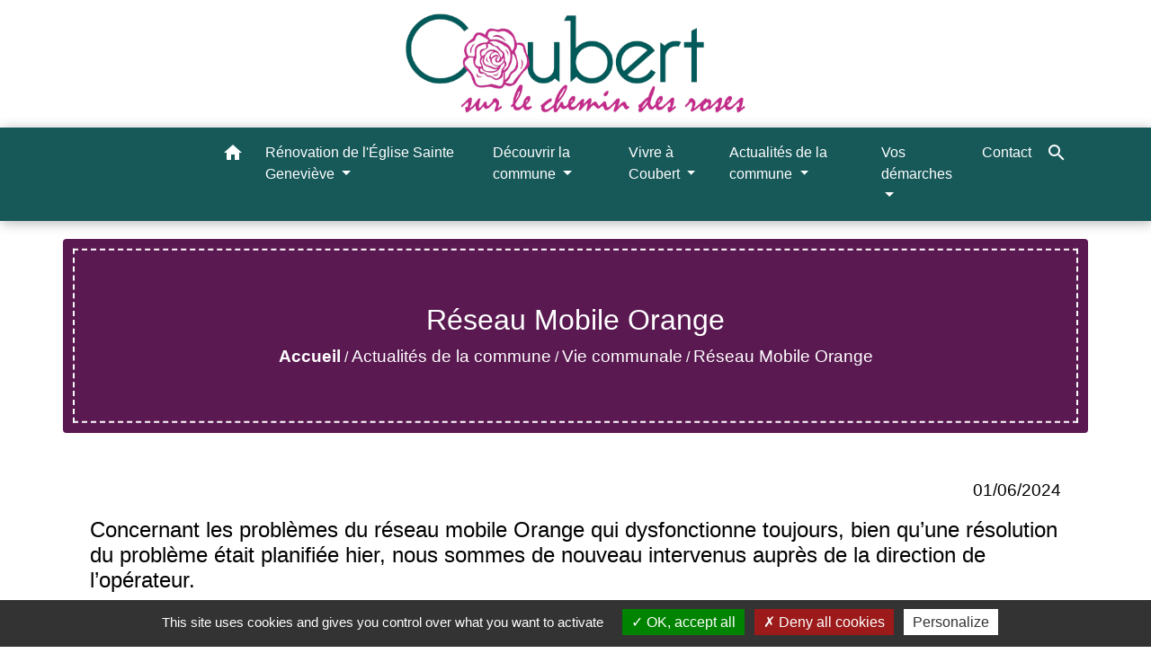

--- FILE ---
content_type: text/html; charset=UTF-8
request_url: https://coubert.fr/fr/nw/2145301/2124891/reseau-mobile-orange-1
body_size: 16732
content:
<!DOCTYPE html>
<html lang="fr">
<head>
    <title>
            Réseau Mobile Orange - Commune de Coubert
    </title>

    <script src="/lib/tarteaucitron/tarteaucitron.js"></script>
    <script>
        var tarteaucitronExpireInDay = true, tarteaucitronForceExpire = 183;

        tarteaucitron.init({
            "privacyUrl": "", /* Privacy policy url */

            "hashtag": "#tarteaucitron", /* Open the panel with this hashtag */
            "cookieName": "tarteaucitron", /* Cookie name */

            "orientation": "bottom", /* Banner position (top - bottom) */

            "showAlertSmall": false, /* Show the small banner on bottom right */
            "cookieslist": true, /* Show the cookie list */

            "showIcon": false, /* Show cookie icon to manage cookies */
            // "iconSrc": "", /* Optionnal: URL or base64 encoded image */
            "iconPosition": "BottomRight", /* Position of the icon between BottomRight, BottomLeft, TopRight and TopLeft */

            "adblocker": false, /* Show a Warning if an adblocker is detected */

            "DenyAllCta": true, /* Show the deny all button */
            "AcceptAllCta": true, /* Show the accept all button when highPrivacy on */
            "highPrivacy": true, /* HIGHLY RECOMMANDED Disable auto consent */

            "handleBrowserDNTRequest": false, /* If Do Not Track == 1, disallow all */

            "removeCredit": false, /* Remove credit link */
            "moreInfoLink": true, /* Show more info link */
            "useExternalCss": false, /* If false, the tarteaucitron.css file will be loaded */

            //"cookieDomain": ".my-multisite-domaine.fr", /* Shared cookie for subdomain website */

            "readmoreLink": "", /* Change the default readmore link pointing to tarteaucitron.io */

            "mandatory": true, /* Show a message about mandatory cookies */

            "listCookieByService": false, /* Show a message about list cookie by service */
            "tarteaucitronForceLanguage" : 'fr',

        });
    </script>

        <meta name="Description" content="">
<meta name="Keywords" content="">
<meta name="viewport" content="width=device-width, initial-scale=1, shrink-to-fit=no">
<meta charset="UTF-8">
            <script type="text/javascript">
            tarteaucitron.user.gtagUa = 'G-VS4D756YXQ';
            tarteaucitron.user.gtagMore = function () { /* add here your optionnal gtag() */
            };
            (tarteaucitron.job = tarteaucitron.job || []).push('gtag');
        </script>
        
    <!-- Matomo -->
<script>
  var _paq = window._paq = window._paq || [];
  /* tracker methods like "setCustomDimension" should be called before "trackPageView" */
  _paq.push(['trackPageView']);
  _paq.push(['enableLinkTracking']);
  (function() {
    var u="//matomo-client.neopse.com/";
    _paq.push(['setTrackerUrl', u+'matomo.php']);
    _paq.push(['setSiteId', '534']);
    var d=document, g=d.createElement('script'), s=d.getElementsByTagName('script')[0];
    g.async=true; g.src=u+'matomo.js'; s.parentNode.insertBefore(g,s);
  })();
</script>
<!-- End Matomo Code -->


                                        <link rel="apple-touch-icon" href="https://static.neopse.com/thumbs/p/862/site/e1/47/cd/e147cd355d0e8025cf0c545f594b950b6d485dfb.png?v=v1">
                <link rel="icon" href="https://static.neopse.com/thumbs/p/862/site/e1/47/cd/e147cd355d0e8025cf0c545f594b950b6d485dfb.png?v=v1">
                        <link href="https://fonts.googleapis.com/css?family=Montserrat:400,700|Material+Icons" rel="stylesheet">
            <link href="https://fonts.googleapis.com/css?family=Dancing+Script|Shadows+Into+Light+Two" rel="stylesheet">
            <link href='/dist/owlcarousel/css/owl.carousel.min.css' rel='stylesheet' type='text/css'>
            <link href='/dist/owlcarousel/css/owl.theme.default.min.css' rel='stylesheet' type='text/css'>
            <link href='/dist/slick/slick.css' rel='stylesheet' type='text/css'>
            <link href='/dist/slick/slick-theme.css' rel='stylesheet' type='text/css'>
            <link href='/dist/scrollbar/jquery.scrollbar.css' rel='stylesheet' type='text/css'>
            <link href='/dist/fullcalendar/fullcalendar.min.css' rel='stylesheet' type='text/css'>
            <link rel="stylesheet"
                  href="https://cdnjs.cloudflare.com/ajax/libs/bootstrap-select/1.13.2/css/bootstrap-select.min.css">
            <link rel="stylesheet"
                  href="https://cdnjs.cloudflare.com/ajax/libs/bootstrap-multiselect/0.9.13/css/bootstrap-multiselect.css"/>
            <link href="/tpl/4/css/style.css" rel="stylesheet" type='text/css'>

            <link href="/lib/splide-4.0.1/css/splide.min.css" rel="stylesheet" type="text/css"/>
            <link href="/lib/splide-4.0.1/css/splide-custom.css" rel="stylesheet" type="text/css"/>

                            <style class="notranslate" title="customCss" type="text/css" rel="stylesheet">.bg_bloc { background-color: #B55521 !important; } .table td, .table, .table thead th { border-color: #B55521 !important; } .bg_bloc .dropdown-toggle, .bg_bloc .dropdown-menu {background-color: #B55521 !important;border-color: #B55521 !important;} .fc-unthemed th, .fc-unthemed td, .fc-unthemed thead, .fc-unthemed tbody, .fc-unthemed .fc-divider, .fc-unthemed .fc-row, .fc-unthemed .fc-content, .fc-unthemed .fc-popover, .fc-unthemed .fc-list-view, .fc-unthemed .fc-list-heading td{border-color: #B55521 !important;} .fc-unthemed thead.fc-head, .fc-unthemed .fc-popover .fc-header{ background-color: #B55521 !important; } .fc-unthemed td.fc-today{background: #B55521 !important;} .cookies .btn{ color: #B55521 !important; }body { background-color: #FFFFFF; }.bg_wrapper { background-color: #FFFFFF !important; }body .c_btn, body .c_btn:hover { color: #FFFFFF; } .owl-theme .owl-dots .owl-dot.active span,.owl-theme .owl-dots .owl-dot:hover span, .carousel-indicators .active {background: #FFFFFF;opacity: 1;} .carousel-indicators li, .owl-theme .owl-dots .owl-dot span{background-color: #FFFFFF;opacity: 0.5;} .carousel-control-prev, .carousel-control-next, .owl-theme .owl-nav [class*=owl-]{color: #FFFFFF !important;} .fc-event .fc-title { color: #FFFFFF !important; } .slick-prev:before, .slick-next:before { color: #FFFFFF; } .fc-event{ color: #FFFFFF;}.text_bloc, .bg_bloc .c_text, .bg_bloc .dropdown-toggle, .bg_bloc .dropdown-menu,  .bg_bloc.bootstrap-select .dropdown-toggle::after, .fc-unthemed thead.fc-head{ color: #FFFFFF !important; } .text_bloc .title:before {background-color:#FFFFFF!important;} .fc-unthemed td.fc-today{color: #FFFFFF !important;} .cookies .btn{ background-color: #FFFFFF !important; }body, .title, .lead, .heading { font-family: Tahoma, Geneva, sans-serif !important; }#footer .footer-links.bg { background-color: #175859; }nav.navbar.bg { background-color: #175859; }body, .c_text, .c_title, .container, .carousel-caption .title, .dropdown-item.c_text { color: #000000; } .dash-title .left, .dash-title .right, .map:before,.c_text.navbar-toggler {border-color: #000000;} .title:before { background-color: #000000 !important; } .intern-page .en-tete { border-left-color: #000000;} .bootstrap-select .dropdown-menu li a, .bootstrap-select .dropdown-toggle::after{color: #000000;} .fc-button{color: #000000 !important;}nav.navbar .c_btn, .top-navbar .c_btn { color: #FFFFFF; }nav.navbar .dropdown-menu { background-color: #175859; }#footer .footer-links .c_text { color: #FFFFFF; }nav.navbar .c_text, .top-navbar .c_text, nav.navbar .c_text .navbar-toggler-icon i { color: #FFFFFF; } .c_text.navbar-toggler{ border-color: #FFFFFF !important; }nav.navbar .h_text:hover { color: #FFFFFF; }#footer .footer-links .c_title { color: #FFFFFF; }#footer .footer.bg { background-color: #5A1951; }.breadcrumb.bg { background-color: #5A1951; }nav.navbar .dropdown-menu .c_text { color: #FFFFFF; }nav.navbar .dropdown-menu .h_text:hover { color: #5A1951; }nav.navbar .h_text:hover { background-color: #5A1951; }body .bg_btn, body .bg_btn:hover { background-color: #B33987; } .fc-event{ background-color: #B33987 !important; border-color: #B33987 !important; } .carousel-control-prev-icon, .carousel-control-next-icon, .owl-theme .owl-nav [class*=owl-]{background-color: #B33987 !important;} .slick-prev, .slick-next { background-color: #B33987 !important; }#footer .c_btn { color: #FFFFFF !important; }#footer .footer .c_text { color: #FFFFFF; }#w_0ab9z4j5z .bg { background-color: #FFFFFF; }#w_1xusi955f .bg { background-color: #175859; }#w_73ol2hrxk .bg { background-color: #FFFFFF; }#w_7xaye70j5 .bg { background-color: #FFFFFF; }#w_gzt1t209b .bg { background-color: #5A1951; }#w_headline .c_btn { color: #FFFFFF; } #w_headline .c_btn:before { background-color: #FFFFFF !important; } #w_headline .carousel-control-prev, #w_headline .carousel-control-next {color: #FFFFFF !important;}#w_mi4ii8oi3 .bg { background-color: #B33987; }#w_n67lbs21r .bg { background-color: #FFFFFF; }#w_ncijrcylj .bg { background-color: #FFFFFF; }#w_v9jfa8o1c .bg { background-color: #FFFFFF; }#w_x1oqcploo .bg { background-color: #B33987; }#w_ywyf9hn6d .bg { background-color: #FFFFFF; }.breadcrumb.bg .c_text { color: #FFFFFF; }nav.navbar .bg_btn{ background-color: #B33987!important } .searchbar input, .searchbar .btn { border-color: #B33987!important } .searchbar input::placeholder,.searchbar input:-ms-input-placeholder,.searchbar input::-ms-input-placeholder { color: #B33987!important }nav.navbar .dropdown-menu .h_text:hover { background-color: #FFFFFF; }#footer .footer .c_title { color: #FFFFFF; }#w_0ab9z4j5z .c_btn { color: #FFFFFF; } #w_0ab9z4j5z .c_btn:before { background-color: #FFFFFF !important; } #w_0ab9z4j5z .slick-dots li button { background-color: #FFFFFF;opacity:0.5; } #w_0ab9z4j5z .slick-dots li.slick-active button { background-color: #FFFFFF; opacity: 1 !important;} #w_0ab9z4j5z .slick-prev:before, #w_0ab9z4j5z .slick-next:before{color: #FFFFFF;}#w_1xusi955f .c_btn, #w_1xusi955f .carousel-control-prev i, #w_1xusi955f .carousel-control-next i { color: #FFFFFF; } #w_1xusi955f .carousel-control-prev, #w_1xusi955f .carousel-control-next{color: #FFFFFF !important;}#w_73ol2hrxk .c_btn { color: #FFFFFF; } #w_73ol2hrxk .c_btn:before { background-color: #FFFFFF !important; } #w_73ol2hrxk .slick-dots li button { background-color: #FFFFFF;opacity:0.5; } #w_73ol2hrxk .slick-dots li.slick-active button { background-color: #FFFFFF; opacity: 1 !important;} #w_73ol2hrxk .slick-prev:before, #w_73ol2hrxk .slick-next:before{color: #FFFFFF;}#w_7xaye70j5 .c_btn { color: #FFFFFF; } #w_7xaye70j5 .owl-theme .owl-dots .owl-dot.active span, #w_7xaye70j5 .owl-theme .owl-dots .owl-dot:hover span {background: #FFFFFF;opacity: 1;} #w_7xaye70j5 .carousel-indicators li, #w_7xaye70j5 .owl-theme .owl-dots .owl-dot span{background-color: #FFFFFF;opacity: 0.5;} #w_7xaye70j5 .carousel-control-prev, #w_7xaye70j5 .carousel-control-next,  #w_7xaye70j5 .owl-theme .owl-nav [class*=owl-]{color: #FFFFFF !important;}#w_gzt1t209b .c_btn, #w_gzt1t209b .vignette .day, #w_gzt1t209b .vignette .month, #w_gzt1t209b .slick-prev:before, #w_gzt1t209b .slick-next:before {color: #FFFFFF;}#w_headline .c_text .title, #w_headline .c_text { color: #000000; }#w_mi4ii8oi3 .c_btn, #w_mi4ii8oi3 .carousel-control-prev i, #w_mi4ii8oi3 .carousel-control-next i { color: #B33987; } #w_mi4ii8oi3 .carousel-control-prev, #w_mi4ii8oi3 .carousel-control-next{color: #B33987 !important;}#w_oneclick .c_text { color: #FFFFFF; }#w_v9jfa8o1c .c_btn { color: #FFFFFF; } #w_v9jfa8o1c .owl-theme .owl-dots .owl-dot.active span, #w_v9jfa8o1c .owl-theme .owl-dots .owl-dot:hover span {background: #FFFFFF;opacity: 1;} #w_v9jfa8o1c .carousel-indicators li, #w_v9jfa8o1c .owl-theme .owl-dots .owl-dot span{background-color: #FFFFFF;opacity: 0.5;} #w_v9jfa8o1c .carousel-control-prev, #w_v9jfa8o1c .carousel-control-next,  #w_v9jfa8o1c .owl-theme .owl-nav [class*=owl-]{color: #FFFFFF !important;}#w_x1oqcploo .c_btn, #w_x1oqcploo .carousel-control-prev i, #w_x1oqcploo .carousel-control-next i { color: #B33987; } #w_x1oqcploo .carousel-control-prev, #w_x1oqcploo .carousel-control-next{color: #B33987 !important;}#w_ywyf9hn6d .c_btn { color: #FFFFFF; } #w_ywyf9hn6d .owl-theme .owl-dots .owl-dot.active span, #w_ywyf9hn6d .owl-theme .owl-dots .owl-dot:hover span {background: #FFFFFF;opacity: 1;} #w_ywyf9hn6d .carousel-indicators li, #w_ywyf9hn6d .owl-theme .owl-dots .owl-dot span{background-color: #FFFFFF;opacity: 0.5;} #w_ywyf9hn6d .carousel-control-prev, #w_ywyf9hn6d .carousel-control-next,  #w_ywyf9hn6d .owl-theme .owl-nav [class*=owl-]{color: #FFFFFF !important;}.breadcrumb.bg .c_title { color: #FFFFFF; } .breadcrumb:before { border-color: #FFFFFF; }#w_1xusi955f .c_text { color: #FFFFFF; }#w_7xaye70j5 .c_text { color: #FFFFFF; }#w_gzt1t209b .c_text { color: #FFFFFF; }#w_mi4ii8oi3 .c_text { color: #000000; }#w_n67lbs21r .c_text { color: #000000; }#w_ncijrcylj .c_text { color: #000000; }#w_oneclick .c_title { color: #FFFFFF; }#w_v9jfa8o1c .c_text { color: #FFFFFF; }#w_x1oqcploo .c_text { color: #000000; }#w_ywyf9hn6d .c_text { color: #FFFFFF; }#w_0ab9z4j5z .c_title { color: #175859; } #w_0ab9z4j5z .dash-title .left, #w_0ab9z4j5z .dash-title .right { border-color: #175859; }#w_1xusi955f .c_title { color: #FFFFFF; } #w_1xusi955f .dash-title .left, #w_1xusi955f .dash-title .right { border-color: #FFFFFF; }#w_73ol2hrxk .c_title { color: #175859; } #w_73ol2hrxk .dash-title .left, #w_73ol2hrxk .dash-title .right { border-color: #175859; }#w_7xaye70j5 .c_title { color: #175859 !important; } #w_7xaye70j5 .dash-title .left, #w_7xaye70j5 .dash-title .right { border-color: #175859; }#w_gzt1t209b .c_title { color: #FFFFFF; } #w_gzt1t209b .dash-title .left, #w_gzt1t209b .dash-title .right { border-color: #FFFFFF; }#w_mi4ii8oi3 .c_title { color: #000000; } #w_mi4ii8oi3 .dash-title .left, #w_mi4ii8oi3 .dash-title .right { border-color: #000000; }#w_n67lbs21r .c_title { color: #175859; } #w_n67lbs21r .dash-title .left, #w_n67lbs21r .dash-title .right { border-color: #175859; }#w_ncijrcylj .c_title { color: #175859; } #w_ncijrcylj .dash-title .left, #w_ncijrcylj .dash-title .right { border-color: #175859; }#w_v9jfa8o1c .c_title { color: #175859 !important; } #w_v9jfa8o1c .dash-title .left, #w_v9jfa8o1c .dash-title .right { border-color: #175859; }#w_x1oqcploo .c_title { color: #000000; } #w_x1oqcploo .dash-title .left, #w_x1oqcploo .dash-title .right { border-color: #000000; }#w_ywyf9hn6d .c_title { color: #175859 !important; } #w_ywyf9hn6d .dash-title .left, #w_ywyf9hn6d .dash-title .right { border-color: #175859; }#footer .bg_btn { background-color: #B55521; }#w_headline .bg_btn, #w_headline .carousel-indicators .active { background: #B33987 !important;} #w_headline .bg_btn, #w_headline .carousel-indicators li { border-color: #B33987 !important;} #w_headline .carousel-control-prev-icon, #w_headline .carousel-control-next-icon {background-color: #B33987 !important;}#w_0ab9z4j5z .bg_btn { background-color: #B33987; } #w_0ab9z4j5z .carousel-control-prev-icon, #w_0ab9z4j5z .carousel-control-next-icon,  #w_0ab9z4j5z .owl-theme .owl-nav [class*=owl-], #w_0ab9z4j5z .slick-prev, #w_0ab9z4j5z .slick-next{background-color: #B33987 !important;}#w_1xusi955f .bg_btn,#w_1xusi955f .vignette { background-color: #B55521; } #w_1xusi955f .carousel-control-prev-icon, #w_1xusi955f .carousel-control-next-icon{background-color: #B55521 !important;}#w_73ol2hrxk .bg_btn { background-color: #B33987; } #w_73ol2hrxk .carousel-control-prev-icon, #w_73ol2hrxk .carousel-control-next-icon,  #w_73ol2hrxk .owl-theme .owl-nav [class*=owl-], #w_73ol2hrxk .slick-prev, #w_73ol2hrxk .slick-next{background-color: #B33987 !important;}#w_7xaye70j5 .bg_btn, #w_7xaye70j5 .carousel-indicators .active { background: #175859 !important;} #w_7xaye70j5 .bg_btn, #w_7xaye70j5 .carousel-indicators li{ border-color: #175859 !important;} #w_7xaye70j5 .carousel-control-prev-icon, #w_7xaye70j5 .carousel-control-next-icon,  #w_7xaye70j5 .owl-theme .owl-nav [class*=owl-]{background-color: #175859 !important;}#w_gzt1t209b .bg_btn, #w_gzt1t209b .vignette { background-color: #B55521; } #w_gzt1t209b .slick-prev, #w_gzt1t209b .slick-next{background-color: #B55521 !important;}#w_mi4ii8oi3 .bg_btn,#w_mi4ii8oi3 .vignette { background-color: #FFFFFF; } #w_mi4ii8oi3 .carousel-control-prev-icon, #w_mi4ii8oi3 .carousel-control-next-icon{background-color: #FFFFFF !important;}#w_oneclick .vignette { background-color: #B33987; }#w_v9jfa8o1c .bg_btn, #w_v9jfa8o1c .carousel-indicators .active { background: #B33987 !important;} #w_v9jfa8o1c .bg_btn, #w_v9jfa8o1c .carousel-indicators li{ border-color: #B33987 !important;} #w_v9jfa8o1c .carousel-control-prev-icon, #w_v9jfa8o1c .carousel-control-next-icon,  #w_v9jfa8o1c .owl-theme .owl-nav [class*=owl-]{background-color: #B33987 !important;}#w_x1oqcploo .bg_btn,#w_x1oqcploo .vignette { background-color: #FFFFFF; } #w_x1oqcploo .carousel-control-prev-icon, #w_x1oqcploo .carousel-control-next-icon{background-color: #FFFFFF !important;}#w_ywyf9hn6d .bg_btn, #w_ywyf9hn6d .carousel-indicators .active { background: #B33987 !important;} #w_ywyf9hn6d .bg_btn, #w_ywyf9hn6d .carousel-indicators li{ border-color: #B33987 !important;} #w_ywyf9hn6d .carousel-control-prev-icon, #w_ywyf9hn6d .carousel-control-next-icon,  #w_ywyf9hn6d .owl-theme .owl-nav [class*=owl-]{background-color: #B33987 !important;}#w_7xaye70j5 .card-body { background-color: #175859; }#w_v9jfa8o1c .card-body { background-color: #5A1951; }#w_ywyf9hn6d .card-body { background-color: #5A1951; }#w_headline .c_text_responsive .title, #w_headline .c_text_responsive { color: #000000; }</style>
                    
    
    <meta property="og:url" content="http://coubert.fr/fr/nw/2145301/2124891/reseau-mobile-orange-1">
    <meta property="og:type" content="article">
    <meta property="og:title" content="Réseau Mobile Orange">
    <meta property="og:description" content="Dysfonctionnements 2">
            <meta property="og:image" content="https://static.neopse.com/thumbs/p/862/site/2d/e7/ae/2de7ae265974ea9e4903899c952056516be85593.png?v=v1">
    
    <script src="/js/vendor/jquery-3.2.1.min.js"></script>
    <script>tarteaucitron.user.matomoHost = '//matomo.neopse.com/';</script>
    <!-- Matomo -->
                                                                <!-- End Matomo Code -->
</head>
<body>
<div class="top-navbar bg">
    <div class="ov"></div>

    <div class="navbar-brand bloc_logo">            <a href="/fr/" class="img">
                <img role="img" src="https://static.neopse.com/medias/p/862/site/fc/4e/79/fc4e795bdf5af254e6e605dcff1b06f67e32f292.png" alt="Commune de Coubert"
                      class="logo">
            </a>
            </div>
</div>
<!-- Top navbar -->
<header role="banner" class="sticky-top">
    <nav role="navigation" class="navbar navbar-expand-lg sticky-top navigation bg">
        <div class="container">
        <button class="navbar-toggler c_text h_text" type="button" data-toggle="collapse" data-target="#navbar" aria-controls="navbar" aria-expanded="false" aria-label="Toggle navigation">
            <span class="navbar-toggler-icon">
                <i class="material-icons notranslate" style="color: inherit;">menu</i>
            </span>
        </button>

        <a class="brand navbar-brand c_text bloc_logo" href="/fr/">
                        <div class="img">
                <img role="img" src="https://static.neopse.com/medias/p/862/site/b1/9e/09/b19e09bd6f8aaeb08242866b2c3bb334cc678c05.PNG" alt="Commune de Coubert"
                     class="logo">
            </div>
                    </a>

        <div class="collapse navbar-collapse" id="navbar">
            <ul class="navbar-nav">
                <li class="nav-item dropdown">
                    <a class="nav-link c_text h_text px-3" href="/" role="button">
                        <i class="material-icons">home</i>
                    </a>
                </li>
                                                                                        <li class="nav-item dropdown">
                                <a class="nav-link c_text h_text dropdown-toggle" href="#" id="menuDropdown0" role="button"
                                   data-toggle="dropdown" aria-haspopup="true" aria-expanded="false">
                                    Rénovation de l&#039;Église Sainte Geneviève
                                </a>
                                <div class="dropdown-menu bg_text" aria-labelledby="menuDropdown0">
                                    
                                    <div class="mega-dropdown-menu">
                                        <div class="divider">
                                                                                                                                    
                                                                                            <a class="dropdown-item c_text h_text bg_h_text" role="menuitem"
                                                   href="/fr/rb/2183482/notre-projet">
                                                    Notre projet
                                                </a>
                                            
                                            
                                            
                                                                                                                                                                                
                                                                                            <a class="dropdown-item c_text h_text bg_h_text" role="menuitem"
                                                   href="/fr/rb/2183534/lhistoire-de-leglise-sainte-genevieve">
                                                    L&#039;Histoire de l&#039;Église Sainte Geneviève
                                                </a>
                                            
                                            
                                            
                                                                                                                                                                                
                                                                                            <a class="dropdown-item c_text h_text bg_h_text" role="menuitem"
                                                   href="/fr/rb/2183495/la-fondation-du-patrimoine-1">
                                                    La Fondation du Patrimoine
                                                </a>
                                            
                                            
                                            
                                                                                                                                                                                
                                                                                            <a class="dropdown-item c_text h_text bg_h_text" role="menuitem"
                                                   href="/fr/rb/2183469/faire-un-don-1">
                                                    Faire un Don
                                                </a>
                                            
                                            
                                            
                                                                                                                                </div>
                                    </div>
                                </div>
                            </li>
                                                                                                                                                                        <li class="nav-item dropdown">
                                <a class="nav-link c_text h_text dropdown-toggle" href="#" id="menuDropdown2" role="button"
                                   data-toggle="dropdown" aria-haspopup="true" aria-expanded="false">
                                    Découvrir la commune
                                </a>
                                <div class="dropdown-menu bg_text" aria-labelledby="menuDropdown2">
                                    
                                    <div class="mega-dropdown-menu">
                                        <div class="divider">
                                                                                                                                    
                                                                                            <a class="dropdown-item c_text h_text bg_h_text" role="menuitem"
                                                   href="/fr/rb/1977042/presentation-et-histoire-de-coubert">
                                                    Présentation et histoire de Coubert
                                                </a>
                                            
                                            
                                            
                                                                                                                                                                                
                                                                                            <a class="dropdown-item c_text h_text bg_h_text" role="menuitem"
                                                   href="/fr/rb/1970841/vie-municipale-32">
                                                    Vie municipale
                                                </a>
                                            
                                            
                                            
                                                                                                                                                                                
                                                                                            <a class="dropdown-item c_text h_text bg_h_text" role="menuitem"
                                                   href="/fr/rb/1976964/annuaires-8">
                                                    Annuaires
                                                </a>
                                            
                                            
                                            
                                                                                                                                                                                
                                                                                            <a class="dropdown-item c_text h_text bg_h_text" role="menuitem"
                                                   href="/fr/rb/1977029/intercommunalite-ccbrc">
                                                    Intercommunalité - CCBRC
                                                </a>
                                            
                                            
                                            
                                                                                                                                </div>
                                    </div>
                                </div>
                            </li>
                                                                                                                                    <li class="nav-item dropdown">
                                <a class="nav-link c_text h_text dropdown-toggle" href="#" id="menuDropdown3" role="button"
                                   data-toggle="dropdown" aria-haspopup="true" aria-expanded="false">
                                    Vivre à Coubert
                                </a>
                                <div class="dropdown-menu bg_text" aria-labelledby="menuDropdown3">
                                    
                                    <div class="mega-dropdown-menu">
                                        <div class="divider">
                                                                                                                                    
                                                                                            <a class="dropdown-item c_text h_text bg_h_text" role="menuitem"
                                                   href="/fr/rb/1977159/vie-scolaire-et-petite-enfance-1">
                                                    Vie Scolaire et Petite Enfance
                                                </a>
                                            
                                            
                                            
                                                                                                                                                                                
                                                                                            <a class="dropdown-item c_text h_text bg_h_text" role="menuitem"
                                                   href="/fr/rb/1977588/environnement-et-cadre-de-vie-3">
                                                    Environnement et cadre de vie
                                                </a>
                                            
                                            
                                            
                                                                                                                                                                                
                                                                                            <a class="dropdown-item c_text h_text bg_h_text" role="menuitem"
                                                   href="/fr/rb/1977705/urbanisme-481">
                                                    Urbanisme
                                                </a>
                                            
                                            
                                            
                                                                                                                                                                                
                                                                                            <a class="dropdown-item c_text h_text bg_h_text" role="menuitem"
                                                   href="/fr/rb/1978043/sante-et-solidarite-3">
                                                    Santé et solidarité
                                                </a>
                                            
                                            
                                            
                                                                                                                                                                                
                                                                                            <a class="dropdown-item c_text h_text bg_h_text" role="menuitem"
                                                   href="/fr/rb/1978303/transports-213">
                                                    Transports
                                                </a>
                                            
                                            
                                            
                                                                                                                                                                                
                                            
                                                                                            <a class="dropdown-item c_text h_text bg_h_text" role="menuitem"
                                                   href="/fr/rr/2146432/salles-municipales-91">
                                                    Salles municipales
                                                </a>
                                            
                                            
                                                                                                                                                                                
                                                                                            <a class="dropdown-item c_text h_text bg_h_text" role="menuitem"
                                                   href="/fr/rb/1978342/bibliotheque-192">
                                                    Bibliothèque
                                                </a>
                                            
                                            
                                            
                                                                                                                                                                                
                                                                                            <a class="dropdown-item c_text h_text bg_h_text" role="menuitem"
                                                   href="/fr/rb/1978381/eglise-sainte-genevieve">
                                                    Église Sainte-Geneviève
                                                </a>
                                            
                                            
                                            
                                                                                                                                                                                
                                                                                            <a class="dropdown-item c_text h_text bg_h_text" role="menuitem"
                                                   href="/fr/rb/1978394/sport-et-loisirs-2">
                                                    Sport et Loisirs
                                                </a>
                                            
                                            
                                            
                                                                                                                                </div>
                                    </div>
                                </div>
                            </li>
                                                                                                                                    <li class="nav-item dropdown">
                                <a class="nav-link c_text h_text dropdown-toggle" href="#" id="menuDropdown4" role="button"
                                   data-toggle="dropdown" aria-haspopup="true" aria-expanded="false">
                                    Actualités de la commune
                                </a>
                                <div class="dropdown-menu bg_text" aria-labelledby="menuDropdown4">
                                    
                                    <div class="mega-dropdown-menu">
                                        <div class="divider">
                                                                                                                                    
                                            
                                                                                            <a class="dropdown-item c_text h_text bg_h_text" role="menuitem"
                                                   href="/fr/nw/2145301/vie-communale">
                                                    Vie communale
                                                </a>
                                            
                                            
                                                                                                                                                                                
                                            
                                                                                            <a class="dropdown-item c_text h_text bg_h_text" role="menuitem"
                                                   href="/fr/ev/2145340/agenda-1576">
                                                    Agenda
                                                </a>
                                            
                                            
                                                                                                                                                                                
                                            
                                                                                            <a class="dropdown-item c_text h_text bg_h_text" role="menuitem"
                                                   href="/fr/pb/2146393/flash-infos-907">
                                                    Flash Infos
                                                </a>
                                            
                                            
                                                                                                                                                                                
                                                                                            <a class="dropdown-item c_text h_text bg_h_text" role="menuitem"
                                                   href="/fr/rb/1979590/gazette-coubert-infos">
                                                    Gazette “Coubert Infos”
                                                </a>
                                            
                                            
                                            
                                                                                                                                                                                
                                                                                            <a class="dropdown-item c_text h_text bg_h_text" role="menuitem"
                                                   href="/fr/rb/1979616/questions-publiques-5">
                                                    Questions publiques
                                                </a>
                                            
                                            
                                            
                                                                                                                                </div>
                                    </div>
                                </div>
                            </li>
                                                                                                                                    <li class="nav-item dropdown">
                                <a class="nav-link c_text h_text dropdown-toggle" href="#" id="menuDropdown5" role="button"
                                   data-toggle="dropdown" aria-haspopup="true" aria-expanded="false">
                                    Vos démarches
                                </a>
                                <div class="dropdown-menu bg_text" aria-labelledby="menuDropdown5">
                                    
                                    <div class="mega-dropdown-menu">
                                        <div class="divider">
                                                                                                                                    
                                                                                            <a class="dropdown-item c_text h_text bg_h_text" role="menuitem"
                                                   href="/fr/rb/1979694/etat-civil-identite-et-citoyennete">
                                                    État civil, identité et citoyenneté
                                                </a>
                                            
                                            
                                            
                                                                                                                                                                                
                                                                                            <a class="dropdown-item c_text h_text bg_h_text" role="menuitem"
                                                   href="/fr/rb/1979811/cimetiere-et-columbarium-6">
                                                    Cimetière et Columbarium
                                                </a>
                                            
                                            
                                            
                                                                                                                                                                                
                                                                                            <a class="dropdown-item c_text h_text bg_h_text" role="menuitem"
                                                   href="/fr/rb/1979837/urbanisme-485">
                                                    Urbanisme
                                                </a>
                                            
                                            
                                            
                                                                                                                                                                                
                                                                                            <a class="dropdown-item c_text h_text bg_h_text" role="menuitem"
                                                   href="/fr/rb/1979863/environnement-191">
                                                    Environnement
                                                </a>
                                            
                                            
                                            
                                                                                                                                                                                
                                                                                            <a class="dropdown-item c_text h_text bg_h_text" role="menuitem"
                                                   href="/fr/rb/1979941/enfance-30">
                                                    Enfance
                                                </a>
                                            
                                            
                                            
                                                                                                                                                                                
                                                                                            <a class="dropdown-item c_text h_text bg_h_text" role="menuitem"
                                                   href="/fr/rb/1980058/services-en-ligne-3">
                                                    Services en ligne
                                                </a>
                                            
                                            
                                            
                                                                                                                                                                                
                                                                                            <a class="dropdown-item c_text h_text bg_h_text" role="menuitem"
                                                   href="/fr/rb/2041236/informations-pratiques-34">
                                                    Informations Pratiques
                                                </a>
                                            
                                            
                                            
                                                                                                                                </div>
                                    </div>
                                </div>
                            </li>
                                                                                                                                                                    <li class="nav-item dropdown">
                                    <a class="nav-link c_text h_text" role="menuitem" href="/rb/1980214/">Contact</a>
                                </li>
                                                                                        
                                    <li class="nav-item position-relative">
                        <a role="button" class="search-button nav-link c_text h_text">
                            <i class="material-icons">search</i>
                        </a>
                        <form action="/fr/search" class="searchbar form-inline search mb-0 hide" method="post">
                            <input id="search-form" name="keywords" class="form-control" type="search" placeholder="Recherche" aria-label="Recherche">
                            <button class="btn c_btn bg_btn" type="submit"><i class="material-icons">search</i></button>
                        </form>
                    </li>
                
                
            </ul>
        </div>
    </div>
</nav>

</header>

<main role="main">
        <div class="main intern-page">

        
        
                                
                                                    
            
                                                    
            
        
        

        <!-- Header -->
        <header class="breadcrumb container d-flex align-items-center bg">
    <div class="ov"></div>
    <div class="container text-center">
        <h1 class="title dark c_title">Réseau Mobile Orange</h1>
        <nav class="ariane c_text">
            <span><a href="/" class="font-weight-bold">Accueil</a></span>
                            / <a href="/">Actualités de la commune</a>
                            / <a href="/fr/nw/2145301/vie-communale">Vie communale</a>
                            / <a href="/fr/nw/2145301/2124891/reseau-mobile-orange-1">Réseau Mobile Orange</a>
                    </nav>
    </div>
</header>


        <!-- Contenu -->
        <section class="container wrapper bg_wrapper c_wrapper">
            <div class="ov bgw"></div>
                        <div class="main-content">
                <p class="text-right col-12">01/06/2024</p>

                                                            <div class="row">
                            <div class="col-sm-12"
                                 style="background-color: ">
                                                                                                            <h4>Concernant les problèmes du réseau mobile Orange qui dysfonctionne toujours, bien qu’une résolution du problème était planifiée hier, nous sommes de nouveau intervenus auprès de la direction de l’opérateur.<br><br>Voici leur réponse : <!--[if gte vml 1]><v:shapetype id="_x0000_t75" coordsize="21600,21600" o:spt="75" o:preferrelative="t" path="m@4@5l@4@11@9@11@9@5xe" filled="f" stroked="f"> <v:stroke joinstyle="miter"></v:stroke> <v:formulas>  <v:f eqn="if lineDrawn pixelLineWidth 0"></v:f>  <v:f eqn="sum @0 1 0"></v:f>  <v:f eqn="sum 0 0 @1"></v:f>  <v:f eqn="prod @2 1 2"></v:f>  <v:f eqn="prod @3 21600 pixelWidth"></v:f>  <v:f eqn="prod @3 21600 pixelHeight"></v:f>  <v:f eqn="sum @0 0 1"></v:f>  <v:f eqn="prod @6 1 2"></v:f>  <v:f eqn="prod @7 21600 pixelWidth"></v:f>  <v:f eqn="sum @8 21600 0"></v:f>  <v:f eqn="prod @7 21600 pixelHeight"></v:f>  <v:f eqn="sum @10 21600 0"></v:f> </v:formulas> <v:path o:extrusionok="f" gradientshapeok="t" o:connecttype="rect"></v:path> <o:lock v:ext="edit" aspectratio="t"></o:lock></v:shapetype><v:shape id="image001.png_x0040_01DAB37F.84C67CB0" o:spid="_x0000_i1025" type="#_x0000_t75" alt="Logo Orange" style='width:18pt;height:18pt'> <v:imagedata src="file:///C:/Users/poste3/AppData/Local/Temp/msohtmlclip1/01/clip_image001.png"  o:href="cid:image001.png@01DAB37F.84C67CB0"></v:imagedata></v:shape><![endif]--><br> <br>« Suite à l'intervention de ce jour, 3G refonctionne mais pas encore le service 4G. Je reviens vers vous lorsque j'aurai une visibilité sur la nouvelle date d'intervention ».<br><br>À suivre donc…</h4>
                                                                    
                            </div>
                        </div>

                    
                    <div class="my-5"></div>
                
            </div>
                    </section>

            </div>

</main>

            <div id="previewModalImage" class="modal">

                <!-- The Close Button -->
                <span id="closePreviewImage" class="close">&times;</span>

                <!-- Navigation Buttons -->
                <a id="prevImage" class="modal-nav prev" href="javascript:void(0)">&#10094;</a>
                <a id="nextImage" class="modal-nav next" href="javascript:void(0)">&#10095;</a>

                <!-- Image Counter -->
                <div id="imageCounter" class="image-counter"></div>

                <!-- Modal Content (The Image) -->
                <div id="containerPreviewImage"><img role="img" class="modal-content" alt=""></div>

                <!-- Modal Caption (Image Text) -->
                <div id="captionPreviewImage"></div>
            </div>
        
                    <script>
                (function() {
                    // Get the modal elements
                    const modal = document.getElementById('previewModalImage');
                    const modalImg = modal.querySelector('img');
                    const captionText = document.getElementById('captionPreviewImage');
                    const closePreviewImage = document.getElementById('closePreviewImage');
                    const prevBtn = document.getElementById('prevImage');
                    const nextBtn = document.getElementById('nextImage');
                    const imageCounter = document.getElementById('imageCounter');
                    
                    let currentImages = [];
                    let currentIndex = 0;

                    // Helper function to toggle element visibility
                    function toggleElement(element, show) {
                        if (element) {
                            element.style.display = show ? 'block' : 'none';
                        }
                    }

                    // Function to update the modal with a specific image
                    function updateModal(index) {
                        if (currentImages.length === 0) return;
                        
                        currentIndex = index;
                        const img = currentImages[currentIndex];
                        modalImg.setAttribute('src', img.src);
                        modalImg.setAttribute('alt', img.alt || '');
                        captionText.innerHTML = img.alt || '';
                        
                        // Update counter
                        imageCounter.textContent = (currentIndex + 1) + ' / ' + currentImages.length;
                        
                        // Show/hide navigation buttons
                        const showNav = currentImages.length > 1;
                        toggleElement(prevBtn, showNav);
                        toggleElement(nextBtn, showNav);
                        toggleElement(imageCounter, showNav);
                    }

                    // Function to show next image
                    function showNext() {
                        if (currentImages.length === 0) return;
                        currentIndex = (currentIndex + 1) % currentImages.length;
                        updateModal(currentIndex);
                    }

                    // Function to show previous image
                    function showPrev() {
                        if (currentImages.length === 0) return;
                        currentIndex = (currentIndex - 1 + currentImages.length) % currentImages.length;
                        updateModal(currentIndex);
                    }

                    // Helper function to find closest ancestor with class
                    function closest(element, selector) {
                        if (!element) return null;
                        if (selector.startsWith('.')) {
                            const className = selector.slice(1);
                            let current = element;
                            while (current && current !== document) {
                                if (current.classList && current.classList.contains(className)) {
                                    return current;
                                }
                                current = current.parentElement;
                            }
                        }
                        return null;
                    }

                    // When clicking on an image
                    document.addEventListener('click', function(e) {
                        const target = e.target;
                        if (target.tagName === 'IMG' && 
                            (target.classList.contains('img') || target.classList.contains('main-img')) &&
                            closest(target, '.splide')) {
                            
                            const clickedSlide = closest(target, '.splide__slide');
                            if (!clickedSlide) return;
                            
                            const splideList = closest(clickedSlide, '.splide__list');
                            if (!splideList) return;
                            
                            const allSlides = splideList.querySelectorAll('.splide__slide');
                            
                            currentImages = [];
                            const seenSrcs = new Set();
                            const clickedSrc = target.src;
                            
                            allSlides.forEach(function(slide) {
                                const slideImg = slide.querySelector('.img, .main-img');
                                if (slideImg) {
                                    const imgSrc = slideImg.src;
                                    if (!seenSrcs.has(imgSrc)) {
                                        seenSrcs.add(imgSrc);
                                        currentImages.push(slideImg);
                                    }
                                }
                            });
                            
                            currentIndex = currentImages.findIndex(function(img) {
                                return img.src === clickedSrc;
                            });
                            
                            if (currentIndex === -1) {
                                currentIndex = 0;
                            }
                            
                            updateModal(currentIndex);
                            modal.style.display = 'block';
                        }
                    });

                    // Navigation button handlers
                    if (nextBtn) {
                        nextBtn.addEventListener('click', function (e) {
                            e.preventDefault();
                            e.stopPropagation();
                            showNext();
                        });
                    }

                    if (prevBtn) {
                        prevBtn.addEventListener('click', function (e) {
                            e.preventDefault();
                            e.stopPropagation();
                            showPrev();
                        });
                    }

                    // Keyboard navigation
                    document.addEventListener('keydown', function (e) {
                        const isModalVisible = modal.style.display !== 'none' && 
                                             (modal.style.display === 'block' || 
                                              window.getComputedStyle(modal).display !== 'none');
                        
                        if (isModalVisible) {
                            if (e.key === 'ArrowRight' || e.keyCode === 39) {
                                e.preventDefault();
                                showNext();
                            } else if (e.key === 'ArrowLeft' || e.keyCode === 37) {
                                e.preventDefault();
                                showPrev();
                            } else if (e.key === 'Escape' || e.keyCode === 27) {
                                e.preventDefault();
                                e.stopPropagation();
                                modal.style.display = 'none';
                            }
                        }
                    });

                    // Close button handler
                    if (closePreviewImage) {
                        closePreviewImage.addEventListener('click', function () {
                            modal.style.display = 'none';
                        });
                    }

                    // Close modal when clicking outside the image
                    modal.addEventListener('click', function (e) {
                        if (e.target === modal) {
                            modal.style.display = 'none';
                        }
                    });
                })();
            </script>
        

    

<!-- Footer -->
<div id="footer">
    <footer role="contentinfo" class="footer bg">
    <div class="ov"></div>

        <div class="container mb-3 d-flex flex-wrap justify-content-between">
            <div class="footer-container">
                <h2 class="title c_title" style="font-size:1.5rem !important;">Nous contacter</h2>
<div class="footer-box">
    <div class="contact c_text">
        <p class="font-weight-bold mb-0">Commune de Coubert</p>
        <p class="mb-0">17 rue Aristide Briand</p>
        <p class="mb-0">77170 Coubert - FRANCE</p>
         <p class="mb-0"><a href="tel:+33164067120">+33 1 64 06 71 20</a>
            </p>
        
                    <div class="mt-4">
                <p style="margin:0;"><strong></strong></p>
                <p><strong>Astreinte : </strong>+33&nbsp;6 86 30 38 68<br />
<br />
<strong>Horaires d&rsquo;ouverture</strong><br />
Lundi : 11 h - 12 h 30 / 15 h - 18 h<br />
Mardi : 15 h - 18 h<br />
Mercredi : 11 h - 12 h 30 / 15 h - 18 h<br />
Jeudi : 15 h - 18 h<br />
Vendredi : 11 h - 12 h 30 / 15 h - 18 h<br />
Samedi : 9 h - 12 h</p>
            </div>
        
    </div>
</div>



                <div class="social-media">
    <ul class="c_text">
                    <li><a href="https://m.facebook.com/groups/1029313070865505/" class="bg_text icon-facebook" title="facebook" target="_blank"></a></li>
                                                                                                                                                    </ul>
</div>

                


            </div>
        </div>

        <div class="footer-links bg" style="padding: 10px 0 !important;">
            <div class="ov"></div>
            <div class="container">
                <div class="footer-links-container">
                    
                </div>

                <div class="footer-links-container">
                    
                </div>
            </div>

            <div class="container d-flex flex-wrap position-relative justify-content-center mt-3 c_text">
                <p class="mr-2 c_text"><a href="/fr/li/2145262/mentions-legales-1506">Mentions légales</a></p>-
                <p class="ml-2 mr-2 c_text"><a href="/fr/2145262/politique-confidentialite">Politique de confidentialité</a></p>-
                <p class="ml-2 mr-2 c_text"><a href="/fr/accessibilite">Accessibilité</a></p>-
                
                <p class="ml-2 mr-2 c_text"><a href="/fr/sm/22404/plan-du-site-1" >Plan du site</a></p>-
                <p class="ml-2 mr-2 c_text"><a href="#tarteaucitron">Gestion des cookies</a></p>
            </div>
        </div>
    
    </footer>

    
</div>

<div class="modal fade" id="contactFormContactFooter" tabindex="-1" role="dialog" aria-labelledby="modalFooter-label" aria-hidden="true"
     style="color:initial;-webkit-transform: translateZ(0);transform: translateZ(0);">
    <div class="modal-dialog" role="document">
        <div class="modal-content">
            <button type="button" class="close" data-dismiss="modal" aria-label="Close">
                <span aria-hidden="true">&times;</span>
            </button>

            <div class="modal-header bg_bloc">
                <h5 id="modalFooter-label" class="modal-title font-weight-bold dark text_bloc"></h5>
            </div>
            <form id="contactFormFooter" action="/formMdContact" method="post"
                  novalidate enctype="multipart/form-data">
                <div class="modal-body pb-0">

                    
                    <div class="form-group">
    <div class="h-recaptcha m-auto d-inline-block"></div>
    <div class="form-error requirements" id="h-captcha-response-error" role="alert">Ce champ est obligatoire
    </div>
</div>                </div>
                <div class="modal-footer">
                    <button id="formContactForm" type="submit" class="btn bg_btn c_btn formContactForm"></button>
                </div>
                <div class="m-3">
                    Les informations recueillies &agrave; partir de ce formulaire sont n&eacute;cessaires &agrave; la gestion de votre demande par notre Structure qui est responsable du traitement de vos donn&eacute;es personnelles collect&eacute;es.<br />
Vos donn<span style="color:null"><span style="background-color:null">&eacute;es personnelles re&ccedil;ues sont conserv&eacute;es par notre Structure pendant toute la dur&eacute;e n&eacute;cessaire au traitement de votre demande ou bien pour une dur&eacute;e de 24 mois maximum &agrave; compter du dernier contact. Dans la limite de leurs attributions respectives, sont destinataires de tout ou partie des donn&eacute;es les services et repr&eacute;sentants de notre Structure en charge des r&eacute;ponses aux demandes &eacute;mises via ce formulaire. Aucun transfert de vos donn&eacute;es hors de l&#39;Union europ&eacute;enne n&#39;est r&eacute;alis&eacute;. </span><br />
<span style="background-color:null">Vous pouvez &agrave; tout moment demander l&rsquo;acc&egrave;s, la rectification, l&rsquo;effacement, la portabilit&eacute; ou la limitation de vos donn&eacute;es, ou bien vous opposer &agrave; leur traitement, en contactant le D&eacute;l&eacute;gu&eacute; &agrave; la Protection des Donn&eacute;es de notre structure : </span><br />
<span style="background-color:null">- Par voie &eacute;lectronique &agrave; l&rsquo;adresse : <a href="mailto:contact@coubert.fr">contact@coubert.fr</a> ; </span><br />
<span style="background-color:null">- Par voie postale &agrave; l&rsquo;attention du D&eacute;l&eacute;gu&eacute; &agrave; la Protection des Donn&eacute;es et &agrave; l&rsquo;adresse suivante : </span></span>17 rue Aristide Briand,&nbsp;77170 Coubert - FRANCE<span style="color:null"><span style="background-color:null">. </span><br />
<span style="background-color:null">Si vous estimez, apr&egrave;s nous avoir contact&eacute;s, que vos droits sur vos donn&eacute;es personnelles ne sont pas respect&eacute;s, vous pou</span></span>vez adresser une r&eacute;clamation &agrave; la CNIL.
                </div>
            </form>

            <div id="messageSendedFormContactFooter" class="form-message-sent" style="display: none">
                <p role="status"></p>
            </div>
        </div>
    </div>
</div>
<div class="footer-bottom" style="position: relative;">
    <div class="container">
        <p>

            <a href="https://reseaudescommunes.fr/?utm_source=rdcclients&utm_medium=footerlink" target="_blank">
                <img role="img" src="/images/rdc-logo-footer-2.png" alt="logo Réseau des Communes" class="img-fluid">
                Site créé en partenariat avec Réseau des Communes
            </a>
        </p>
    </div>
</div>


        <script src="/js/vendor/popper.min.js"></script>
    <script src="/js/vendor/bootstrap.min.js"></script>

    <!-- Carousel -->
    <script src='/dist/owlcarousel/js/owl.carousel.min.js'></script>

    <script src='/dist/slick/slick.js'></script>
    <script src='/dist/scrollbar/jquery.scrollbar.min.js'></script>

    <script src="/lib/splide-4.0.1/js/splide.min.js"></script>
    <script src="/lib/splide-4.0.1/extensions/autoscroll/js/splide-extension-auto-scroll.min.js"></script>

        <script src="https://cdnjs.cloudflare.com/ajax/libs/bootstrap-select/1.13.2/js/bootstrap-select.min.js"></script>

        <script src='/dist/pagination.min.js'></script>

    <script src="/js/shared.js?v1"></script>
    <script src="/tpl/4/js/main.js"></script>
    <script src="/lib/chartjs/Chart.js"></script>
    <script src="https://cdnjs.cloudflare.com/ajax/libs/bootstrap-multiselect/0.9.13/js/bootstrap-multiselect.js"></script>
    
            

    
        
        
    
                    
        <script type="text/javascript">

        tarteaucitron.user.matomoId = 6;
        (tarteaucitron.job = tarteaucitron.job || []).push('matomohightrack');


        (tarteaucitron.job = tarteaucitron.job || []).push('youtube');
        (tarteaucitron.job = tarteaucitron.job || []).push('dailymotion');
        (tarteaucitron.job = tarteaucitron.job || []).push('vimeo');
        (tarteaucitron.job = tarteaucitron.job || []).push('othervideo');

            </script>


    <script type="text/javascript">
        $(function () {
            $('.titleButtonForm').on('click', function () {
                console.log($(this).attr("data-target"));
                $('#' + $(this).attr("data-target") + '').modal('show');
            });


            $('.form-error').hide();

            $('.contactContentForm').submit(function (e) {
                let form = $(this);
                let modal = form.closest('.modal');

                $.ajax({
                    type: "POST",
                    url: form.attr('action'),
                    data: new FormData(form[0]),
                    contentType: false,
                    processData: false,
                    beforeSend: function () {
                        form.find('.form-error').hide();
                        form.find('.buttonContactFormContent').attr('disabled', true);
                    },
                    success: function (response) {
                        hcaptcha.reset();

                        if (response.status === 'KO') {
                            let errors = response.errors;
                            for (let index in errors) {
                                if (errors.hasOwnProperty(index)) {
                                    let attr = errors[index];
                                    let error = attr[Object.keys(attr)[0]];
                                    form.find('#' + index + '-error').text(error).show();
                                }
                            }
                        }
                        else {

                            form.css('display', 'none');
                            modal.find('.messageSendedForm').css('display', '');
                            form[0].reset();
                        }
                    },
                    complete: function () {
                        form.find('.buttonContactFormContent').prop('disabled', false);
                    }
                });

                return false;
            });

            $('.contactFormModal').on('hidden.bs.modal', function () {
                $(this).find('form')[0].reset();
                $('#contactFormFooter')[0].reset();

                $(this).find('form').css('display', '');
                $('#contactFormFooter').css('display', '');

                $(this).find('.messageSendedForm').css('display', 'none');

                $('.form-error').hide();

                $('.listFiles').empty();

                hcaptcha.reset();
            });

        });
    </script>

    <script type="text/javascript">
        $(function () {
            var carousels = $('div[class*="testCarousel"]');
//            gestion chargement slide slick
            carousels.each(function () {

                if ($(this).attr("data-type-slide") === 'simpleCarousel') {

                    $(this).slick();
                }
                else if ($(this).attr("data-type-slide") === 'multipleCarousel') {
                    $(this).slick({
                        infinite: true,
                        slidesToShow: 3,
                        slidesToScroll: 3,
                        responsive: [
                            {
                                breakpoint: 1024,
                                settings: {
                                    slidesToShow: 3,
                                    slidesToScroll: 3,
                                    infinite: true,
                                    dots: true
                                }
                            },
                            {
                                breakpoint: 600,
                                settings: {
                                    slidesToShow: 2,
                                    slidesToScroll: 2
                                }
                            },
                            {
                                breakpoint: 480,
                                settings: {
                                    slidesToShow: 1,
                                    slidesToScroll: 1
                                }
                            }
                        ]
                    });

                }
                else if ($(this).attr("data-type-slide") === 'responsiveCarousel') {
                    $(this).slick({
                        dots: true,
                        infinite: false,
                        speed: 300,
                        slidesToShow: 4,
                        slidesToScroll: 4,
                        responsive: [
                            {
                                breakpoint: 1024,
                                settings: {
                                    slidesToShow: 3,
                                    slidesToScroll: 3,
                                    infinite: true,
                                    dots: true
                                }
                            },
                            {
                                breakpoint: 600,
                                settings: {
                                    slidesToShow: 2,
                                    slidesToScroll: 2
                                }
                            },
                            {
                                breakpoint: 480,
                                settings: {
                                    slidesToShow: 1,
                                    slidesToScroll: 1
                                }
                            }
                        ]
                    });

                }
                else if ($(this).attr("data-type-slide") === 'adaptiveCarousel') {
                    $(this).slick({
                        dots: true,
                        infinite: true,
                        speed: 300,
                        slidesToShow: 1,
                        adaptiveHeight: true
                    });

                }
                else if ($(this).attr("data-type-slide") === 'centerCarousel') {
                    $(this).slick({
                        centerMode: true,
                        centerPadding: '60px',
                        slidesToShow: 3,
                        responsive: [
                            {
                                breakpoint: 768,
                                settings: {
                                    arrows: false,
                                    centerMode: true,
                                    centerPadding: '40px',
                                    slidesToShow: 3
                                }
                            },
                            {
                                breakpoint: 480,
                                settings: {
                                    arrows: false,
                                    centerMode: true,
                                    centerPadding: '40px',
                                    slidesToShow: 1
                                }
                            }
                        ]
                    });

                }
                else if ($(this).attr("data-type-slide") === 'fadeCarousel') {
                    $(this).slick({
                        dots: true,
                        infinite: true,
                        speed: 500,
                        fade: true,
                        cssEase: 'linear'
                    });
                }

                // if ($(this).hasClass('autoPlay')) {
                //     $('#' + $(this).attr('id') + '').slick('slickSetOption', {
                //         autoplay: true,
                //         autoplaySpeed: 2000
                //     }, true);
                // }

                $(this).removeAttr('style');
            });

            var allHtmlCode = $('.contentHtml');

            allHtmlCode.each(function (element) {
                var htmlCode = $(this).attr('data-code');

                if(htmlCode != '' && htmlCode != undefined){
                    $(this).removeClass('col-md-8');
                    $(this).empty();

                    addWidgetHtml(htmlCode,$(this));
                }


            });

            async function addWidgetHtml(htmlCode,element){
                element.replaceWith(htmlCode);
            }

            let allIframe = $('iframe');

            allIframe.each(function(element){
                var urlVideo = $(this).attr('src');
                let $this = $(this);

                if(urlVideo != "" || urlVideo != undefined){
                    let newUrl = urlVideo.split('/');
                    let currentIdVideo = newUrl[newUrl.length-1];


                    if(urlVideo.includes('youtube')||urlVideo.includes('youtu.be')){

                        $.ajax({
                            url: '/getVideoTitle',
                            type: 'POST',
                            data: {
                                video_id: currentIdVideo,
                                platform: 'Y'
                            },
                            success: function(data){
                                let title = data['title'];
                                $this.attr('title',title);
                            }
                        });
                    }
                    else if(urlVideo.includes('dailymotion')||urlVideo.includes('dai.ly')){

                        $.get("https://api.dailymotion.com/video/"+currentIdVideo+"?fields=title", function(data) {
                            let title = data['title'];
                            $this.attr('title',title);
                        });
                    }
                    else if(urlVideo.includes('vimeo')){

                        $.ajax({
                            url: '/getVideoTitle',
                            type: 'POST',
                            data: {
                                video_id: currentIdVideo,
                                platform: 'V'
                            },
                            success: function(data){
                                let title = data['title'];
                                $this.attr('title',title);
                            }
                        });
                    }
                }
            });


        });
    </script>

    <script type="text/javascript">
            </script>

<script>
    (function (i, s, o, g, r, a, m) {
        i['InstanaEumObject'] = r;
        i[r] = i[r] || function () {
            (i[r].q = i[r].q || []).push(arguments)
        }, i[r].l = 1 * new Date();
        a = s.createElement(o),
            m = s.getElementsByTagName(o)[0];
        a.async = 1;
        a.src = g;
        m.parentNode.insertBefore(a, m)
    })(window, document, 'script', '//eum.instana.io/eum.min.js', 'ineum');
    ineum('reportingUrl', 'https://eum-eu-west-1.instana.io');
    ineum('apiKey', '9yG9cnlKTcS4le-zMVtBJA');

    // set the name of a page on which this load/errors/calls happened
    ineum('page', 'front-site');
</script>

<script src="https://js.hcaptcha.com/1/api.js?hl=fr&onload=CaptchaCallback&render=explicit" async defer></script>

<script type="text/javascript">
    var CaptchaCallback = function () {
        $('.h-recaptcha').each(function (index, el) {
            hcaptcha.render(el, {'sitekey': 'f5095cfb-139b-47da-88e2-f0d2e7485392'});
        });
    };
</script>

<script>
    $(document).ready(function () {

        $('.selectpicker').selectpicker();

        var input = $('input[type=file]');

        input.on('change', function () {
            var list = $(this).parent().parent().parent().parent().find($('.listFiles'));
            list.empty();

            for (var x = 0; x < this.files.length; x++) {
                var newFile = '<li>Fichier joint :  ' + this.files[x].name + ' (' + humanFileSize(this.files[x].size) + ')</li>';
//                    li.innerHTML = 'File ' + (x + 1) + ':  ' + input.files[x].name;
                list.append(newFile);
            }
        });

        $('.form-error').hide();
        $('#contactFormFooter').submit(function (e) {
            let form = $(this);

            $.ajax({
                type: "POST",
                url: form.attr('action'),
                data: new FormData(form[0]),
                contentType: false,
                processData: false,
                beforeSend: function () {
                    form.find('.form-error').hide();
                    $('.formContactForm').attr('disabled', true);
                },
                success: function (response) {
                    hcaptcha.reset();

                    if (response.status === 'KO') {
                        let errors = response.errors;
                        for (let index in errors) {
                            if (errors.hasOwnProperty(index)) {
                                let attr = errors[index];
                                let error = attr[Object.keys(attr)[0]];
                                form.find('#' + index + '-error').text(error).show();
                            }
                        }
                    } else {

                        $('#contactFormFooter').css('display', 'none');
                        $('#messageSendedFormContactFooter').css('display', '');
                        form[0].reset();
                    }
                },
                complete: function () {

                    $('.formContactForm').removeAttr('disabled');
                }
            });

            return false;
        });

        $('#contactFormContactFooter').on('hidden.bs.modal', function () {
            $('#contactFormFooter')[0].reset();

            $('#contactFormFooter').css('display', '');

            $('#messageSendedFormContactFooter').css('display', 'none');

            $('.form-error').hide();

            $('.listFiles').empty();

            hcaptcha.reset();
        });


    });

    function humanFileSize(size) {
        var i = Math.floor(Math.log(size) / Math.log(1024));
        return (size / Math.pow(1024, i)).toFixed(1) * 1 + ' ' + ['B', 'kB', 'MB', 'GB', 'TB'][i];
    }
</script>

<script>
    $(function () {


        var numberAlerts = false;

        var allAlerts = $('#alertsModal').find($('.alertsInfo'));

        numberAlerts = allAlerts.length;

        allAlerts.each(function (e) {

            if (!sessionStorage.getItem("_nps_cookie_accept_alerts" + $(this).attr('data-id') + "")) {
                $('#alertsModal').modal('show');
            } else {
                $(this).remove();
                numberAlerts = numberAlerts - 1;
                setActiveAndDecrementNumber();
            }

        });

        $('.acceptCookiesAlerts').on('click', function (e) {
            e.preventDefault();

            var currentDataId = $(this).attr('data-id');

            sessionStorage.setItem('_nps_cookie_accept_alerts' + currentDataId + '', '1');

            numberAlerts = numberAlerts - 1;

            var currentParentNode = $(this).parent().parent().parent();

            currentParentNode.removeClass('active');
            currentParentNode.remove();

            setActiveAndDecrementNumber();

        });

        function setActiveAndDecrementNumber() {
            var newListOfAlerts = $('#alertsModal').find($('.alertsInfo'));

            newListOfAlerts.each(function (index, e) {
                if (index == 0) {
                    $(this).addClass('active');
                }
            });

            if (numberAlerts == 0) {
                $('#alertsModal').modal('hide');
            }
        }

        var currentColorControl = '#212529';

        $('#controlPrev').css('color', 'initial !important');
        $('#controlNext').css('color', 'initial !important');
        $('#controlPrev').on('mouseover', function () {

            $(this).css('color', 'initial !important');
        });

        $('#controlNext').on('mouseover', function () {

            $(this).css('color', 'initial !important');
        });

    });
</script>
</body>
</html>
